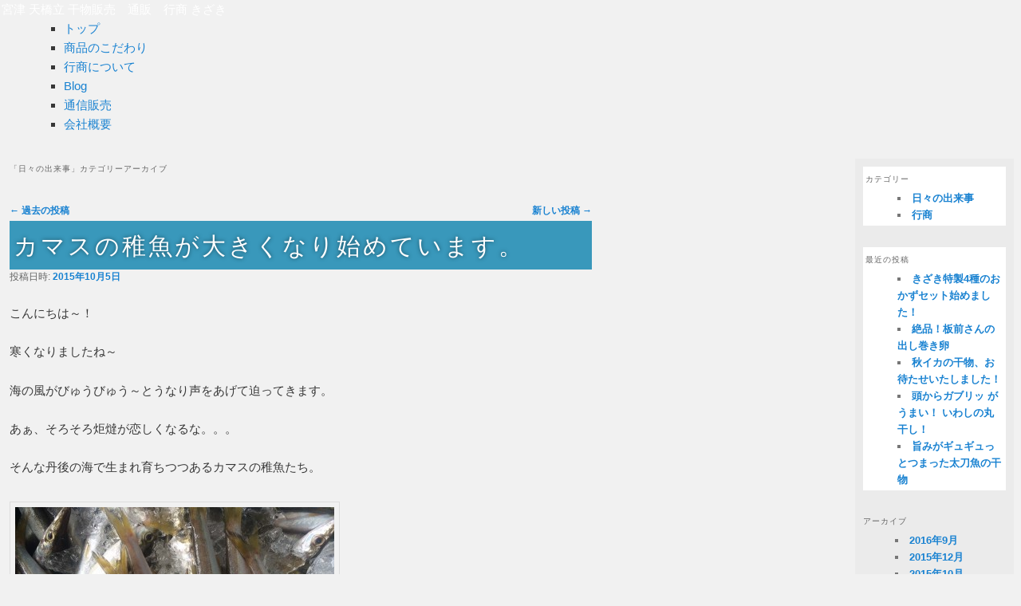

--- FILE ---
content_type: text/html; charset=UTF-8
request_url: https://shop-miyazu.com/blog/category/diary/page/2/
body_size: 13783
content:
<!DOCTYPE html>
<!--[if IE 8]>
<html id="ie8" lang="ja">
<![endif]-->
<!--[if !(IE 6) | !(IE 7) | !(IE 8)  ]><!-->
<html lang="ja">
<!--<![endif]-->
<head>
<meta charset="UTF-8"/>
<title>日々の出来事 | 宮津 天橋立 干物販売　通販　行商 きざき | ページ 2</title>
<link rel="profile" href="http://gmpg.org/xfn/11"/>
<link rel="stylesheet" type="text/css" media="all" href="https://shop-miyazu.com/blog/wp-content/themes/shop-miyazu/style.css"/>
<link rel="pingback" href="https://shop-miyazu.com/blog/xmlrpc.php"/>
<link rel="stylesheet" type="text/css" media="all" href="http://shop-miyazu.com/kizaki.css" rel="stylesheet" type="text/css" media="all" " />

<script src="http://www.google.com/jsapi" type="text/javascript"></script>
<script src="http://shop-miyazu.com/google-load.js"></script>
<script type="text/javascript" src="http://shop-miyazu.com/google-load-side2.js"></script>
<script type="text/javascript" src="http://shop-miyazu.com/google-load.js"></script>
<script type="text/javascript" src="https://shop-miyazu.com/blog/google-analytics.js"></script>
<link rel="shortcut icon" href="http://shop-miyazu.com/favicon.ico">
<link rel="icon" type="image/vnd.microsoft.icon" href="http://shop-miyazu.com/favicon.ico">

<!--[if lt IE 9]>
<script src="https://shop-miyazu.com/blog/wp-content/themes/twentyeleven/js/html5.js" type="text/javascript"></script>
<![endif]-->
<meta name='robots' content='max-image-preview:large'/>
<link rel='dns-prefetch' href='//s.w.org'/>
<link rel="alternate" type="application/rss+xml" title="宮津 天橋立 干物販売　通販　行商 きざき &raquo; フィード" href="https://shop-miyazu.com/blog/feed/"/>
<link rel="alternate" type="application/rss+xml" title="宮津 天橋立 干物販売　通販　行商 きざき &raquo; コメントフィード" href="https://shop-miyazu.com/blog/comments/feed/"/>
<link rel="alternate" type="application/rss+xml" title="宮津 天橋立 干物販売　通販　行商 きざき &raquo; 日々の出来事 カテゴリーのフィード" href="https://shop-miyazu.com/blog/category/diary/feed/"/>
		<script type="text/javascript">window._wpemojiSettings={"baseUrl":"https:\/\/s.w.org\/images\/core\/emoji\/13.1.0\/72x72\/","ext":".png","svgUrl":"https:\/\/s.w.org\/images\/core\/emoji\/13.1.0\/svg\/","svgExt":".svg","source":{"concatemoji":"https:\/\/shop-miyazu.com\/blog\/wp-includes\/js\/wp-emoji-release.min.js?ver=5.8.12"}};!function(e,a,t){var n,r,o,i=a.createElement("canvas"),p=i.getContext&&i.getContext("2d");function s(e,t){var a=String.fromCharCode;p.clearRect(0,0,i.width,i.height),p.fillText(a.apply(this,e),0,0);e=i.toDataURL();return p.clearRect(0,0,i.width,i.height),p.fillText(a.apply(this,t),0,0),e===i.toDataURL()}function c(e){var t=a.createElement("script");t.src=e,t.defer=t.type="text/javascript",a.getElementsByTagName("head")[0].appendChild(t)}for(o=Array("flag","emoji"),t.supports={everything:!0,everythingExceptFlag:!0},r=0;r<o.length;r++)t.supports[o[r]]=function(e){if(!p||!p.fillText)return!1;switch(p.textBaseline="top",p.font="600 32px Arial",e){case"flag":return s([127987,65039,8205,9895,65039],[127987,65039,8203,9895,65039])?!1:!s([55356,56826,55356,56819],[55356,56826,8203,55356,56819])&&!s([55356,57332,56128,56423,56128,56418,56128,56421,56128,56430,56128,56423,56128,56447],[55356,57332,8203,56128,56423,8203,56128,56418,8203,56128,56421,8203,56128,56430,8203,56128,56423,8203,56128,56447]);case"emoji":return!s([10084,65039,8205,55357,56613],[10084,65039,8203,55357,56613])}return!1}(o[r]),t.supports.everything=t.supports.everything&&t.supports[o[r]],"flag"!==o[r]&&(t.supports.everythingExceptFlag=t.supports.everythingExceptFlag&&t.supports[o[r]]);t.supports.everythingExceptFlag=t.supports.everythingExceptFlag&&!t.supports.flag,t.DOMReady=!1,t.readyCallback=function(){t.DOMReady=!0},t.supports.everything||(n=function(){t.readyCallback()},a.addEventListener?(a.addEventListener("DOMContentLoaded",n,!1),e.addEventListener("load",n,!1)):(e.attachEvent("onload",n),a.attachEvent("onreadystatechange",function(){"complete"===a.readyState&&t.readyCallback()})),(n=t.source||{}).concatemoji?c(n.concatemoji):n.wpemoji&&n.twemoji&&(c(n.twemoji),c(n.wpemoji)))}(window,document,window._wpemojiSettings);</script>
		<style type="text/css">
img.wp-smiley,
img.emoji {
	display: inline !important;
	border: none !important;
	box-shadow: none !important;
	height: 1em !important;
	width: 1em !important;
	margin: 0 .07em !important;
	vertical-align: -0.1em !important;
	background: none !important;
	padding: 0 !important;
}
</style>
	<link rel='stylesheet' id='wp-block-library-css' href='https://shop-miyazu.com/blog/wp-includes/css/dist/block-library/style.min.css?ver=5.8.12' type='text/css' media='all'/>
<style id='wp-block-library-theme-inline-css' type='text/css'>
#start-resizable-editor-section{display:none}.wp-block-audio figcaption{color:#555;font-size:13px;text-align:center}.is-dark-theme .wp-block-audio figcaption{color:hsla(0,0%,100%,.65)}.wp-block-code{font-family:Menlo,Consolas,monaco,monospace;color:#1e1e1e;padding:.8em 1em;border:1px solid #ddd;border-radius:4px}.wp-block-embed figcaption{color:#555;font-size:13px;text-align:center}.is-dark-theme .wp-block-embed figcaption{color:hsla(0,0%,100%,.65)}.blocks-gallery-caption{color:#555;font-size:13px;text-align:center}.is-dark-theme .blocks-gallery-caption{color:hsla(0,0%,100%,.65)}.wp-block-image figcaption{color:#555;font-size:13px;text-align:center}.is-dark-theme .wp-block-image figcaption{color:hsla(0,0%,100%,.65)}.wp-block-pullquote{border-top:4px solid;border-bottom:4px solid;margin-bottom:1.75em;color:currentColor}.wp-block-pullquote__citation,.wp-block-pullquote cite,.wp-block-pullquote footer{color:currentColor;text-transform:uppercase;font-size:.8125em;font-style:normal}.wp-block-quote{border-left:.25em solid;margin:0 0 1.75em;padding-left:1em}.wp-block-quote cite,.wp-block-quote footer{color:currentColor;font-size:.8125em;position:relative;font-style:normal}.wp-block-quote.has-text-align-right{border-left:none;border-right:.25em solid;padding-left:0;padding-right:1em}.wp-block-quote.has-text-align-center{border:none;padding-left:0}.wp-block-quote.is-large,.wp-block-quote.is-style-large{border:none}.wp-block-search .wp-block-search__label{font-weight:700}.wp-block-group.has-background{padding:1.25em 2.375em;margin-top:0;margin-bottom:0}.wp-block-separator{border:none;border-bottom:2px solid;margin-left:auto;margin-right:auto;opacity:.4}.wp-block-separator:not(.is-style-wide):not(.is-style-dots){width:100px}.wp-block-separator.has-background:not(.is-style-dots){border-bottom:none;height:1px}.wp-block-separator.has-background:not(.is-style-wide):not(.is-style-dots){height:2px}.wp-block-table thead{border-bottom:3px solid}.wp-block-table tfoot{border-top:3px solid}.wp-block-table td,.wp-block-table th{padding:.5em;border:1px solid;word-break:normal}.wp-block-table figcaption{color:#555;font-size:13px;text-align:center}.is-dark-theme .wp-block-table figcaption{color:hsla(0,0%,100%,.65)}.wp-block-video figcaption{color:#555;font-size:13px;text-align:center}.is-dark-theme .wp-block-video figcaption{color:hsla(0,0%,100%,.65)}.wp-block-template-part.has-background{padding:1.25em 2.375em;margin-top:0;margin-bottom:0}#end-resizable-editor-section{display:none}
</style>
<link rel='stylesheet' id='twentyeleven-block-style-css' href='https://shop-miyazu.com/blog/wp-content/themes/twentyeleven/blocks.css?ver=20190102' type='text/css' media='all'/>
<link rel="https://api.w.org/" href="https://shop-miyazu.com/blog/wp-json/"/><link rel="alternate" type="application/json" href="https://shop-miyazu.com/blog/wp-json/wp/v2/categories/1"/><link rel="EditURI" type="application/rsd+xml" title="RSD" href="https://shop-miyazu.com/blog/xmlrpc.php?rsd"/>
<link rel="wlwmanifest" type="application/wlwmanifest+xml" href="https://shop-miyazu.com/blog/wp-includes/wlwmanifest.xml"/> 
<meta name="generator" content="WordPress 5.8.12"/>
<style type="text/css" id="custom-background-css">
body.custom-background { background-color: #f1f1f1; }
</style>
	</head>

<body class="archive paged category category-diary category-1 custom-background wp-embed-responsive paged-2 category-paged-2 single-author two-column right-sidebar">

<div id="contents-outer">
	<header>
			<hgroup id="head">
				<h1><span><a href="http://shop-miyazu.com/" title="宮津 天橋立 干物販売　通販　行商 きざき" rel="home" style="color:white;text-decoration:none;">宮津 天橋立 干物販売　通販　行商 きざき</a></span></h1>								<h2 id="site-description">行商　干物通信販売</h2>
			</hgroup>
	</header><!-- #branding -->

  <nav>
    <ul id="navigation">
      <li><a href="http://shop-miyazu.com/index.html">トップ</a></li>
        <li><a href="http://shop-miyazu.com/kodawari.html">商品のこだわり</a></li>
        <li><a href="http://shop-miyazu.com/blog/about-works/">行商について</a></li>
        <li><a href="https://shop-miyazu.com/blog/">Blog</a></li>
        <li><a href="http://shop-miyazu.com/shop/index.php">通信販売</a></li>
        <li><a href="http://shop-miyazu.com/shop-info.html">会社概要</a></li>
      </ul>
    </nav>



	<div id="right-contents">
		<div id="in-contents">
<div id="blog-img">
</div>
		<section id="primary">
			<div id="content" role="main">

			
				<header class="page-header">
					<h1 class="page-title">
					「<span>日々の出来事</span>」カテゴリーアーカイブ					</h1>

									</header>

							<nav id="nav-above">
				<h3 class="assistive-text">投稿ナビゲーション</h3>
				<div class="nav-previous"><a href="https://shop-miyazu.com/blog/category/diary/page/3/"><span class="meta-nav">&larr;</span> 過去の投稿</a></div>
				<div class="nav-next"><a href="https://shop-miyazu.com/blog/category/diary/">新しい投稿 <span class="meta-nav">&rarr;</span></a></div>
			</nav><!-- #nav-above -->
			
				
					
	<article id="post-452" class="post-452 post type-post status-publish format-standard hentry category-diary">
		<header class="entry-header">
						<h1 class="entry-title"><a href="https://shop-miyazu.com/blog/%e3%82%ab%e3%83%9e%e3%82%b9%e3%81%ae%e7%a8%9a%e9%ad%9a%e3%81%8c%e5%a4%a7%e3%81%8d%e3%81%8f%e3%81%aa%e3%82%8a%e5%a7%8b%e3%82%81%e3%81%a6%e3%81%84%e3%81%be%e3%81%99%e3%80%82/" rel="bookmark">カマスの稚魚が大きくなり始めています。</a></h1>
			
						<div class="entry-meta">
				<span class="sep">投稿日時: </span><a href="https://shop-miyazu.com/blog/%e3%82%ab%e3%83%9e%e3%82%b9%e3%81%ae%e7%a8%9a%e9%ad%9a%e3%81%8c%e5%a4%a7%e3%81%8d%e3%81%8f%e3%81%aa%e3%82%8a%e5%a7%8b%e3%82%81%e3%81%a6%e3%81%84%e3%81%be%e3%81%99%e3%80%82/" title="1:20 PM" rel="bookmark"><time class="entry-date" datetime="2015-10-05T13:20:51+09:00">2015年10月5日</time></a><span class="by-author"> <span class="sep"> 投稿者: </span> <span class="author vcard"><a class="url fn n" href="https://shop-miyazu.com/blog/author/miyazukizaki/" title="きざき行商 の投稿をすべて表示" rel="author">きざき行商</a></span></span>			</div><!-- .entry-meta -->
			
					</header><!-- .entry-header -->

				<div class="entry-content">
			<p>こんにちは～！</p>
<p>寒くなりましたね～</p>
<p>海の風がびゅうびゅう～とうなり声をあげて迫ってきます。</p>
<p>あぁ、そろそろ炬燵が恋しくなるな。。。</p>
<p>そんな丹後の海で生まれ育ちつつあるカマスの稚魚たち。</p>
<p><a href="http://shop-miyazu.com/blog/wp-content/uploads/2015/10/1.jpg"><img loading="lazy" class="alignnone size-medium wp-image-453" src="http://shop-miyazu.com/blog/wp-content/uploads/2015/10/1-400x300.jpg" alt="1" width="400" height="300" srcset="https://shop-miyazu.com/blog/wp-content/uploads/2015/10/1-400x300.jpg 400w, https://shop-miyazu.com/blog/wp-content/uploads/2015/10/1-1024x768.jpg 1024w, https://shop-miyazu.com/blog/wp-content/uploads/2015/10/1.jpg 1632w" sizes="(max-width: 400px) 100vw, 400px"/></a><a href="http://shop-miyazu.com/blog/wp-content/uploads/2015/10/2.jpg"><img loading="lazy" class="alignnone size-medium wp-image-454" src="http://shop-miyazu.com/blog/wp-content/uploads/2015/10/2-400x300.jpg" alt="2" width="400" height="300" srcset="https://shop-miyazu.com/blog/wp-content/uploads/2015/10/2-400x300.jpg 400w, https://shop-miyazu.com/blog/wp-content/uploads/2015/10/2-1024x768.jpg 1024w, https://shop-miyazu.com/blog/wp-content/uploads/2015/10/2.jpg 1632w" sizes="(max-width: 400px) 100vw, 400px"/></a></p>
<p>カマスは初期の成長が早く、6月～8月頃に孵化した稚魚が少しずつ日々、大きくなってきて、今は15～20㎝くらい。</p>
<p>小さいけれど、美しい！</p>
<p>透き通るようなお肌です！</p>
<p>こちらのカマスちゃん、きざき商店では開いてフライにさせていただきます～(*^-^*)</p>
					</div><!-- .entry-content -->
		
		<footer class="entry-meta">
			
										<span class="cat-links">
					<span class="entry-utility-prep entry-utility-prep-cat-links">カテゴリー:</span> <a href="https://shop-miyazu.com/blog/category/diary/" rel="category tag">日々の出来事</a>			</span>
							
										
			
					</footer><!-- .entry-meta -->
	</article><!-- #post-452 -->

				
					
	<article id="post-444" class="post-444 post type-post status-publish format-standard hentry category-diary">
		<header class="entry-header">
						<h1 class="entry-title"><a href="https://shop-miyazu.com/blog/%e9%af%b5%e3%81%ae%e9%96%8b%e3%81%8d%ef%bc%81%e8%84%82%e3%81%8c%e3%81%ae%e3%81%a3%e3%81%a6%e3%81%84%e3%81%be%e3%81%99%ef%bd%9e%ef%bc%81/" rel="bookmark">鯵の開き！脂がのっています～！</a></h1>
			
						<div class="entry-meta">
				<span class="sep">投稿日時: </span><a href="https://shop-miyazu.com/blog/%e9%af%b5%e3%81%ae%e9%96%8b%e3%81%8d%ef%bc%81%e8%84%82%e3%81%8c%e3%81%ae%e3%81%a3%e3%81%a6%e3%81%84%e3%81%be%e3%81%99%ef%bd%9e%ef%bc%81/" title="3:27 PM" rel="bookmark"><time class="entry-date" datetime="2015-09-30T15:27:53+09:00">2015年9月30日</time></a><span class="by-author"> <span class="sep"> 投稿者: </span> <span class="author vcard"><a class="url fn n" href="https://shop-miyazu.com/blog/author/miyazukizaki/" title="きざき行商 の投稿をすべて表示" rel="author">きざき行商</a></span></span>			</div><!-- .entry-meta -->
			
					</header><!-- .entry-header -->

				<div class="entry-content">
			<p>こんにちは！</p>
<p>９月も今日でおしまい。</p>
<p>ちょっと前まで、暑い暑い！とうなっていたのに、もうすっかり秋の気配ですね。</p>
<p>今年もあと三ヶ月だなんて！！！！</p>
<p>2015年の残り三ヶ月、みなさんはどのようにお過ごしになられますか・・・？？</p>
<p>今日は、年始に決めた2015年のテーマをもう一度見直す良いきっかけの日だ！と、思ってちょっと立ち止まって考えてみようと思います(*^-^*)</p>
<p>さてさて、今日の干物は<strong>丹後の鯵</strong>。</p>
<p>まだまだ美味しく脂がのっております。</p>
<p><a href="http://shop-miyazu.com/blog/wp-content/uploads/2015/09/1.jpg"><img loading="lazy" class="alignnone size-medium wp-image-445" src="http://shop-miyazu.com/blog/wp-content/uploads/2015/09/1-400x300.jpg" alt="1" width="400" height="300" srcset="https://shop-miyazu.com/blog/wp-content/uploads/2015/09/1-400x300.jpg 400w, https://shop-miyazu.com/blog/wp-content/uploads/2015/09/1-1024x768.jpg 1024w, https://shop-miyazu.com/blog/wp-content/uploads/2015/09/1.jpg 1280w" sizes="(max-width: 400px) 100vw, 400px"/></a><a href="http://shop-miyazu.com/blog/wp-content/uploads/2015/09/61.jpg"><img loading="lazy" class="alignnone size-medium wp-image-446" src="http://shop-miyazu.com/blog/wp-content/uploads/2015/09/61-400x300.jpg" alt="6" width="400" height="300" srcset="https://shop-miyazu.com/blog/wp-content/uploads/2015/09/61-400x300.jpg 400w, https://shop-miyazu.com/blog/wp-content/uploads/2015/09/61-1024x768.jpg 1024w, https://shop-miyazu.com/blog/wp-content/uploads/2015/09/61.jpg 1280w" sizes="(max-width: 400px) 100vw, 400px"/></a></p>
<p>今年はいつもより<strong>鯵</strong>の旬を迎えるのが遅かったからか、まだ<strong>鯵</strong>が獲れています。</p>
<p>少し小さめですが、このくらいのサイズが実は脂があって美味しい！</p>
<p>ピンク色のお腹が透き通るようにキレイですよね～</p>
<p>鯵ももうすぐいなくなります。</p>
<p>お早目にどうぞ～！</p>
<p>○<strong>鯵の一夜干し</strong>・・324円（税込）/匹</p>
<p><a href="http://shop-miyazu.com/shop/products/detail.php?product_id=22"><span style="text-decoration: underline;"><span style="color: #0066cc;">http://shop-miyazu.com/shop/products/detail.php?product_id=22</span></span></a></p>
					</div><!-- .entry-content -->
		
		<footer class="entry-meta">
			
										<span class="cat-links">
					<span class="entry-utility-prep entry-utility-prep-cat-links">カテゴリー:</span> <a href="https://shop-miyazu.com/blog/category/diary/" rel="category tag">日々の出来事</a>			</span>
							
										
			
					</footer><!-- .entry-meta -->
	</article><!-- #post-444 -->

				
					
	<article id="post-439" class="post-439 post type-post status-publish format-standard hentry category-diary">
		<header class="entry-header">
						<h1 class="entry-title"><a href="https://shop-miyazu.com/blog/%e3%80%8c%e4%b8%b9%e5%be%8c%e3%81%ae%e5%b9%b2%e7%89%a9%e3%81%8a%e4%bb%bb%e3%81%9b%e4%be%bf%e3%80%8d%e5%a7%8b%e3%82%81%e3%81%be%e3%81%97%e3%81%9f%ef%bc%81/" rel="bookmark">「丹後の干物お任せ便」始めました！</a></h1>
			
						<div class="entry-meta">
				<span class="sep">投稿日時: </span><a href="https://shop-miyazu.com/blog/%e3%80%8c%e4%b8%b9%e5%be%8c%e3%81%ae%e5%b9%b2%e7%89%a9%e3%81%8a%e4%bb%bb%e3%81%9b%e4%be%bf%e3%80%8d%e5%a7%8b%e3%82%81%e3%81%be%e3%81%97%e3%81%9f%ef%bc%81/" title="11:52 AM" rel="bookmark"><time class="entry-date" datetime="2015-09-28T11:52:50+09:00">2015年9月28日</time></a><span class="by-author"> <span class="sep"> 投稿者: </span> <span class="author vcard"><a class="url fn n" href="https://shop-miyazu.com/blog/author/miyazukizaki/" title="きざき行商 の投稿をすべて表示" rel="author">きざき行商</a></span></span>			</div><!-- .entry-meta -->
			
					</header><!-- .entry-header -->

				<div class="entry-content">
			<p>今日はとっても、気持ちよい秋晴れですね！</p>
<p>海も穏やかに青々と呼吸をし、さわやかな風が吹いています。</p>
<p>空飛ぶカモメさんが気持ちよさそう～に、飛んでいてうらやましいです。</p>
<p>&nbsp;</p>
<p>&nbsp;</p>
<p>きざき商店では、年間を通して丹後の海の旬の干物をお届けする</p>
<p><strong>「丹後の干物お任せ便」</strong>を始めました！</p>
<p>季節の移り変わりとともに、海の旬もどんどん変わっています。</p>
<p>今は、何の魚が一番美味しいか。</p>
<p>宮津の漁師町で生まれ育った店主が、魚の旬を見極め、一番美味しい時に干物にして</p>
<p>皆様にお届けします。</p>
<p>&nbsp;</p>
<p>定期的に、お送りしているお客様もいるのですが、</p>
<p>このお任せ便の会員になると、送料が一回分お得になるのです！</p>
<p>&nbsp;</p>
<p>コースは、４コースございます！</p>
<p>（3000円×３回、3000円×５回、5000円×３回、5000円×５回）</p>
<p>&nbsp;</p>
<p>日ごろお世話になっている方へのプレゼントとしても</p>
<p>一年通して喜んでもらえるのでご好評いただいております。</p>
<p>&nbsp;</p>
<p>滋養たっぷりの干物は、大切な方の健康を気遣う気持ちが伝わりますよね～(*^-^*)</p>
<p>&nbsp;</p>
<p>この機会に是非！お気軽にお問い合わせくださいませ～！！</p>
<p><a href="http://shop-miyazu.com/blog/wp-content/uploads/2015/09/1bacb14638a4290ad0ed2e7d3f087c69.jpg"><img loading="lazy" class="alignnone size-medium wp-image-440" src="http://shop-miyazu.com/blog/wp-content/uploads/2015/09/1bacb14638a4290ad0ed2e7d3f087c69-285x400.jpg" alt="お任せ便-01" width="285" height="400" srcset="https://shop-miyazu.com/blog/wp-content/uploads/2015/09/1bacb14638a4290ad0ed2e7d3f087c69-285x400.jpg 285w, https://shop-miyazu.com/blog/wp-content/uploads/2015/09/1bacb14638a4290ad0ed2e7d3f087c69-730x1024.jpg 730w, https://shop-miyazu.com/blog/wp-content/uploads/2015/09/1bacb14638a4290ad0ed2e7d3f087c69-214x300.jpg 214w, https://shop-miyazu.com/blog/wp-content/uploads/2015/09/1bacb14638a4290ad0ed2e7d3f087c69.jpg 1701w" sizes="(max-width: 285px) 100vw, 285px"/></a><a href="http://shop-miyazu.com/blog/wp-content/uploads/2015/09/ec9713b4c0cec759586f18312c1e1164.jpg"><img loading="lazy" class="alignnone size-medium wp-image-441" src="http://shop-miyazu.com/blog/wp-content/uploads/2015/09/ec9713b4c0cec759586f18312c1e1164-285x400.jpg" alt="お任せ便-02" width="285" height="400" srcset="https://shop-miyazu.com/blog/wp-content/uploads/2015/09/ec9713b4c0cec759586f18312c1e1164-285x400.jpg 285w, https://shop-miyazu.com/blog/wp-content/uploads/2015/09/ec9713b4c0cec759586f18312c1e1164-730x1024.jpg 730w, https://shop-miyazu.com/blog/wp-content/uploads/2015/09/ec9713b4c0cec759586f18312c1e1164-214x300.jpg 214w, https://shop-miyazu.com/blog/wp-content/uploads/2015/09/ec9713b4c0cec759586f18312c1e1164.jpg 1701w" sizes="(max-width: 285px) 100vw, 285px"/></a></p>
<p>&nbsp;</p>
<p>&nbsp;</p>
					</div><!-- .entry-content -->
		
		<footer class="entry-meta">
			
										<span class="cat-links">
					<span class="entry-utility-prep entry-utility-prep-cat-links">カテゴリー:</span> <a href="https://shop-miyazu.com/blog/category/diary/" rel="category tag">日々の出来事</a>			</span>
							
										
			
					</footer><!-- .entry-meta -->
	</article><!-- #post-439 -->

				
					
	<article id="post-434" class="post-434 post type-post status-publish format-standard hentry category-diary">
		<header class="entry-header">
						<h1 class="entry-title"><a href="https://shop-miyazu.com/blog/facebook%e3%80%80%e3%83%87%e3%83%93%e3%83%a5%e3%83%bc%e3%81%97%e3%81%be%e3%81%97%e3%81%9f%ef%bc%81/" rel="bookmark">facebook　デビューしました！</a></h1>
			
						<div class="entry-meta">
				<span class="sep">投稿日時: </span><a href="https://shop-miyazu.com/blog/facebook%e3%80%80%e3%83%87%e3%83%93%e3%83%a5%e3%83%bc%e3%81%97%e3%81%be%e3%81%97%e3%81%9f%ef%bc%81/" title="3:18 PM" rel="bookmark"><time class="entry-date" datetime="2015-09-25T15:18:19+09:00">2015年9月25日</time></a><span class="by-author"> <span class="sep"> 投稿者: </span> <span class="author vcard"><a class="url fn n" href="https://shop-miyazu.com/blog/author/miyazukizaki/" title="きざき行商 の投稿をすべて表示" rel="author">きざき行商</a></span></span>			</div><!-- .entry-meta -->
			
					</header><!-- .entry-header -->

				<div class="entry-content">
			<p>この度、フェイスブックを始めることと致しました。</p>
<p><a href="https://www.facebook.com/干物のきざき-1497392607227214/timeline/">https://www.facebook.com/干物のきざき-1497392607227214/timeline/</a></p>
<p>「干物のきざき」で検索していただくと見つかります(*´▽｀*)</p>
<p>&nbsp;</p>
<p>ブログの更新情報など載せていこうと思っています。</p>
<p>&nbsp;</p>
<p>是非「いいね！」してください！m(__)m</p>
<p>今後ともよろしくお願い致します。</p>
<p><a href="http://shop-miyazu.com/blog/wp-content/uploads/2015/09/21.jpg"><img loading="lazy" class="alignnone size-medium wp-image-435" src="http://shop-miyazu.com/blog/wp-content/uploads/2015/09/21-400x300.jpg" alt="2" width="400" height="300" srcset="https://shop-miyazu.com/blog/wp-content/uploads/2015/09/21-400x300.jpg 400w, https://shop-miyazu.com/blog/wp-content/uploads/2015/09/21-1024x768.jpg 1024w, https://shop-miyazu.com/blog/wp-content/uploads/2015/09/21.jpg 2048w" sizes="(max-width: 400px) 100vw, 400px"/></a></p>
<p><a href="http://shop-miyazu.com/blog/wp-content/uploads/2015/09/21.jpg"> </a></p>
<p>&nbsp;</p>
					</div><!-- .entry-content -->
		
		<footer class="entry-meta">
			
										<span class="cat-links">
					<span class="entry-utility-prep entry-utility-prep-cat-links">カテゴリー:</span> <a href="https://shop-miyazu.com/blog/category/diary/" rel="category tag">日々の出来事</a>			</span>
							
										
			
					</footer><!-- .entry-meta -->
	</article><!-- #post-434 -->

				
					
	<article id="post-426" class="post-426 post type-post status-publish format-standard hentry category-diary">
		<header class="entry-header">
						<h1 class="entry-title"><a href="https://shop-miyazu.com/blog/%e6%b2%96%e3%82%ad%e3%82%b9%e3%81%af%e7%b4%a0%e7%84%bc%e3%81%8d%e3%81%a7%e7%94%9f%e5%a7%9c%e9%86%a4%e6%b2%b9%e3%81%8c%e3%81%86%e3%81%be%e3%81%84%ef%bc%81/" rel="bookmark">沖キスは素焼きで生姜醤油がうまい！</a></h1>
			
						<div class="entry-meta">
				<span class="sep">投稿日時: </span><a href="https://shop-miyazu.com/blog/%e6%b2%96%e3%82%ad%e3%82%b9%e3%81%af%e7%b4%a0%e7%84%bc%e3%81%8d%e3%81%a7%e7%94%9f%e5%a7%9c%e9%86%a4%e6%b2%b9%e3%81%8c%e3%81%86%e3%81%be%e3%81%84%ef%bc%81/" title="12:00 PM" rel="bookmark"><time class="entry-date" datetime="2015-09-24T12:00:08+09:00">2015年9月24日</time></a><span class="by-author"> <span class="sep"> 投稿者: </span> <span class="author vcard"><a class="url fn n" href="https://shop-miyazu.com/blog/author/miyazukizaki/" title="きざき行商 の投稿をすべて表示" rel="author">きざき行商</a></span></span>			</div><!-- .entry-meta -->
			
					</header><!-- .entry-header -->

				<div class="entry-content">
			<p>こんにちは！</p>
<p>心地よい秋晴れのシルバーウィークから一転、今日はしとしと冷たい雨が降っています。</p>
<p>&nbsp;</p>
<p>みなさん、連休の疲れは出ていませんか？</p>
<p>雨の日はじわぁ～と、疲れがにじみ出てくるようで何となく身体がすっきりしませんねぇ(*_*)</p>
<p>&nbsp;</p>
<p>そんな時は！！！</p>
<p>&nbsp;</p>
<p>疲労回復に、やっぱりお魚！お魚！お魚！　デス！！！</p>
<p>&nbsp;</p>
<p>今が旬の<strong>「ニギス」＝「沖キス」</strong>です</p>
<p><a href="http://shop-miyazu.com/blog/wp-content/uploads/2015/09/4.jpg"><img loading="lazy" class="alignnone size-medium wp-image-427" src="http://shop-miyazu.com/blog/wp-content/uploads/2015/09/4-400x300.jpg" alt="4" width="400" height="300" srcset="https://shop-miyazu.com/blog/wp-content/uploads/2015/09/4-400x300.jpg 400w, https://shop-miyazu.com/blog/wp-content/uploads/2015/09/4-1024x768.jpg 1024w, https://shop-miyazu.com/blog/wp-content/uploads/2015/09/4.jpg 1632w" sizes="(max-width: 400px) 100vw, 400px"/></a></p>
<p>大きな眼におちょぼ口の愛嬌たっぷりのお顔</p>
<p>&nbsp;</p>
<p>透き通る銀白色の美しいお肌</p>
<p><a href="http://shop-miyazu.com/blog/wp-content/uploads/2015/09/2.jpg"><img loading="lazy" class="alignnone size-medium wp-image-428" src="http://shop-miyazu.com/blog/wp-content/uploads/2015/09/2-400x300.jpg" alt="2" width="400" height="300" srcset="https://shop-miyazu.com/blog/wp-content/uploads/2015/09/2-400x300.jpg 400w, https://shop-miyazu.com/blog/wp-content/uploads/2015/09/2-1024x768.jpg 1024w, https://shop-miyazu.com/blog/wp-content/uploads/2015/09/2.jpg 1632w" sizes="(max-width: 400px) 100vw, 400px"/></a></p>
<p><strong>沖キス</strong>は、深海200メートルほどの所に生息しているので</p>
<p>底引き網漁が解禁になった９月から旬を迎えます。</p>
<p>&nbsp;</p>
<p>身がとっても柔らかく鮮度が落ちやすいので、あまり都会には出回らず</p>
<p>海の街ならでは味わえるとっておきのお魚です。</p>
<p>&nbsp;</p>
<p>干物にしても、もちろん美味しいのですが、きざき商店では</p>
<p>そのまま素焼きにして、生姜醤油で食べるのが人気です。</p>
<p><a href="http://shop-miyazu.com/blog/wp-content/uploads/2015/09/6.jpg"><img loading="lazy" class="alignnone size-medium wp-image-429" src="http://shop-miyazu.com/blog/wp-content/uploads/2015/09/6-400x300.jpg" alt="6" width="400" height="300" srcset="https://shop-miyazu.com/blog/wp-content/uploads/2015/09/6-400x300.jpg 400w, https://shop-miyazu.com/blog/wp-content/uploads/2015/09/6-1024x768.jpg 1024w, https://shop-miyazu.com/blog/wp-content/uploads/2015/09/6.jpg 1632w" sizes="(max-width: 400px) 100vw, 400px"/></a></p>
<p>&nbsp;</p>
<p>遠火の強火でじっくり焼くと・・・</p>
<p>&nbsp;</p>
<p><a href="http://shop-miyazu.com/blog/wp-content/uploads/2015/09/7.jpg"><img loading="lazy" class="alignnone size-medium wp-image-430" src="http://shop-miyazu.com/blog/wp-content/uploads/2015/09/7-400x300.jpg" alt="7" width="400" height="300" srcset="https://shop-miyazu.com/blog/wp-content/uploads/2015/09/7-400x300.jpg 400w, https://shop-miyazu.com/blog/wp-content/uploads/2015/09/7-1024x768.jpg 1024w, https://shop-miyazu.com/blog/wp-content/uploads/2015/09/7.jpg 1632w" sizes="(max-width: 400px) 100vw, 400px"/></a></p>
<p>&nbsp;</p>
<p>香ばしい香りと共に、脂がしたたり落ちてきます。</p>
<p>&nbsp;</p>
<p>沖キスは、秋サンマにひけをとらない旨みたっぷりの脂がのっています。</p>
<p>ふっくらとした白身に甘味のある脂がじゅわっと広がり、何とも深い味わい。</p>
<p>&nbsp;</p>
<p>頭から丸ごとかぶりついて食べられます。</p>
<p>&nbsp;</p>
<p>魚はおいしくって、身体にもよくって、言うことなし！ですね～</p>
<p>&nbsp;</p>
<p>みなさんも、機会があれば是非！<strong>沖キス</strong>を食べてくださいませ！</p>
<p>&nbsp;</p>
					</div><!-- .entry-content -->
		
		<footer class="entry-meta">
			
										<span class="cat-links">
					<span class="entry-utility-prep entry-utility-prep-cat-links">カテゴリー:</span> <a href="https://shop-miyazu.com/blog/category/diary/" rel="category tag">日々の出来事</a>			</span>
							
										
			
					</footer><!-- .entry-meta -->
	</article><!-- #post-426 -->

				
					
	<article id="post-419" class="post-419 post type-post status-publish format-standard hentry category-diary">
		<header class="entry-header">
						<h1 class="entry-title"><a href="https://shop-miyazu.com/blog/%e4%bb%8a%e3%81%af%e9%af%b5%e3%81%8c%e6%97%ac%ef%bc%81%ef%bc%81%ef%bc%81/" rel="bookmark">今は鯵が旬！！！</a></h1>
			
						<div class="entry-meta">
				<span class="sep">投稿日時: </span><a href="https://shop-miyazu.com/blog/%e4%bb%8a%e3%81%af%e9%af%b5%e3%81%8c%e6%97%ac%ef%bc%81%ef%bc%81%ef%bc%81/" title="1:40 PM" rel="bookmark"><time class="entry-date" datetime="2015-09-09T13:40:14+09:00">2015年9月9日</time></a><span class="by-author"> <span class="sep"> 投稿者: </span> <span class="author vcard"><a class="url fn n" href="https://shop-miyazu.com/blog/author/miyazukizaki/" title="きざき行商 の投稿をすべて表示" rel="author">きざき行商</a></span></span>			</div><!-- .entry-meta -->
			
					</header><!-- .entry-header -->

				<div class="entry-content">
			<p>台風18号で大雨が降り続いていますが、みなさん大丈夫でしょうか？</p>
<p>海は荒れており、漁はお休みですが、きざき商店は行商に行っています。</p>
<p>雨降る中、傘をさして出てきてくれるおばあちゃん達の笑顔に救われます。</p>
<p>&nbsp;</p>
<p>近頃、丹後の海ではジンダと呼ばれる15㎝くらいの小鯵がたくさんとれます。</p>
<p>大きな鯵よりも、脂が豊富でフライにはもちろん、お刺身やお寿司、みりん干しに</p>
<p>すると、とってもとっても！美味しいです。</p>
<p>&nbsp;</p>
<p>鯵のみりん干し（干す前です）↓</p>
<p><a href="http://shop-miyazu.com/blog/wp-content/uploads/2015/09/P1030978.jpg"><img loading="lazy" class="alignnone size-medium wp-image-420" src="http://shop-miyazu.com/blog/wp-content/uploads/2015/09/P1030978-400x300.jpg" alt="P1030978" width="400" height="300" srcset="https://shop-miyazu.com/blog/wp-content/uploads/2015/09/P1030978-400x300.jpg 400w, https://shop-miyazu.com/blog/wp-content/uploads/2015/09/P1030978-1024x768.jpg 1024w, https://shop-miyazu.com/blog/wp-content/uploads/2015/09/P1030978.jpg 2048w" sizes="(max-width: 400px) 100vw, 400px"/></a></p>
<p>干してからは、胡麻をふりかけて・・・</p>
<p><a href="http://shop-miyazu.com/blog/wp-content/uploads/2015/09/P1030999.jpg"><img loading="lazy" class="alignnone size-medium wp-image-421" src="http://shop-miyazu.com/blog/wp-content/uploads/2015/09/P1030999-400x300.jpg" alt="P1030999" width="400" height="300" srcset="https://shop-miyazu.com/blog/wp-content/uploads/2015/09/P1030999-400x300.jpg 400w, https://shop-miyazu.com/blog/wp-content/uploads/2015/09/P1030999-1024x768.jpg 1024w, https://shop-miyazu.com/blog/wp-content/uploads/2015/09/P1030999.jpg 2048w" sizes="(max-width: 400px) 100vw, 400px"/></a></p>
<p>少し大きめのものは、開いて一夜干しにします。</p>
<p>&nbsp;</p>
<p><a href="http://shop-miyazu.com/blog/wp-content/uploads/2015/09/P1040164.jpg"><img loading="lazy" class="alignnone size-medium wp-image-422" src="http://shop-miyazu.com/blog/wp-content/uploads/2015/09/P1040164-400x300.jpg" alt="P1040164" width="400" height="300" srcset="https://shop-miyazu.com/blog/wp-content/uploads/2015/09/P1040164-400x300.jpg 400w, https://shop-miyazu.com/blog/wp-content/uploads/2015/09/P1040164-1024x768.jpg 1024w, https://shop-miyazu.com/blog/wp-content/uploads/2015/09/P1040164.jpg 2048w" sizes="(max-width: 400px) 100vw, 400px"/></a></p>
<p>鯵は、今が旬です！！</p>
<p>&nbsp;</p>
<p>美味しいこの時期こそ、栄養満点の鯵を食べてくださいね～(*^-^*)</p>
<p>&nbsp;</p>
					</div><!-- .entry-content -->
		
		<footer class="entry-meta">
			
										<span class="cat-links">
					<span class="entry-utility-prep entry-utility-prep-cat-links">カテゴリー:</span> <a href="https://shop-miyazu.com/blog/category/diary/" rel="category tag">日々の出来事</a>			</span>
							
										
			
					</footer><!-- .entry-meta -->
	</article><!-- #post-419 -->

				
					
	<article id="post-413" class="post-413 post type-post status-publish format-standard hentry category-diary">
		<header class="entry-header">
						<h1 class="entry-title"><a href="https://shop-miyazu.com/blog/%e6%9a%91%e4%b8%ad%e3%81%8a%e8%a6%8b%e8%88%9e%e3%81%84%e7%94%b3%e3%81%97%e4%b8%8a%e3%81%92%e3%81%be%e3%81%99%e3%80%82/" rel="bookmark">暑中お見舞い申し上げます。</a></h1>
			
						<div class="entry-meta">
				<span class="sep">投稿日時: </span><a href="https://shop-miyazu.com/blog/%e6%9a%91%e4%b8%ad%e3%81%8a%e8%a6%8b%e8%88%9e%e3%81%84%e7%94%b3%e3%81%97%e4%b8%8a%e3%81%92%e3%81%be%e3%81%99%e3%80%82/" title="3:02 PM" rel="bookmark"><time class="entry-date" datetime="2015-07-29T15:02:58+09:00">2015年7月29日</time></a><span class="by-author"> <span class="sep"> 投稿者: </span> <span class="author vcard"><a class="url fn n" href="https://shop-miyazu.com/blog/author/miyazukizaki/" title="きざき行商 の投稿をすべて表示" rel="author">きざき行商</a></span></span>			</div><!-- .entry-meta -->
			
					</header><!-- .entry-header -->

				<div class="entry-content">
			<p>みなさま、大変ご無沙汰をしております。</p>
<p>暑い！暑い！暑い日が続きますが、いかがお過ごしでしょうか？</p>
<p>夏バテしていませんか？</p>
<p>早いもので、今週末からは８月ですね～(+o+)</p>
<p>&nbsp;</p>
<p>&nbsp;</p>
<p>きざき商店は、しばらく店主が入院していたため行商のみの営業が続いておりましたが</p>
<p>少しずつ干物部も再稼働し始めるべく準備を進めております！</p>
<p>ご注文をお待ちいただいていたお客様、申し訳ございませんでした。</p>
<p>&nbsp;</p>
<p>&nbsp;</p>
<p>夏は、鯵が旬を迎えて美味しくなっています。</p>
<p>丹後名物のアマダイとのセットで、ちょっとした贈り物にすると、</p>
<p>見た目も豪華で美味しくて、健康的なギフトとして喜んでもらえます。</p>
<p>&nbsp;</p>
<p>暑い夏こそ！栄養豊富な魚を食べて、元気もりもり暑さをふっとばしていきましょう！！</p>
<p>今後ともよろしくお願い申し上げますm(__)m</p>
<p>&nbsp;</p>
<p>&nbsp;</p>
<p><a href="http://shop-miyazu.com/blog/wp-content/uploads/2015/07/268b421105d4df9946943c2dab9956de.jpg"><img loading="lazy" class="alignnone size-medium wp-image-414" src="http://shop-miyazu.com/blog/wp-content/uploads/2015/07/268b421105d4df9946943c2dab9956de-400x286.jpg" alt="暑中お見舞い平成27年-02" width="400" height="286" srcset="https://shop-miyazu.com/blog/wp-content/uploads/2015/07/268b421105d4df9946943c2dab9956de-400x286.jpg 400w, https://shop-miyazu.com/blog/wp-content/uploads/2015/07/268b421105d4df9946943c2dab9956de-1024x732.jpg 1024w, https://shop-miyazu.com/blog/wp-content/uploads/2015/07/268b421105d4df9946943c2dab9956de-420x300.jpg 420w" sizes="(max-width: 400px) 100vw, 400px"/></a></p>
<p>&nbsp;</p>
<p>&nbsp;</p>
					</div><!-- .entry-content -->
		
		<footer class="entry-meta">
			
										<span class="cat-links">
					<span class="entry-utility-prep entry-utility-prep-cat-links">カテゴリー:</span> <a href="https://shop-miyazu.com/blog/category/diary/" rel="category tag">日々の出来事</a>			</span>
							
										
			
					</footer><!-- .entry-meta -->
	</article><!-- #post-413 -->

				
					
	<article id="post-408" class="post-408 post type-post status-publish format-standard hentry category-diary">
		<header class="entry-header">
						<h1 class="entry-title"><a href="https://shop-miyazu.com/blog/%e6%98%a5%e3%81%ae%e9%ad%9a%e3%80%80%e3%83%a1%e3%83%90%e3%83%ab%e3%81%95%e3%82%93/" rel="bookmark">春の魚　メバルさん</a></h1>
			
						<div class="entry-meta">
				<span class="sep">投稿日時: </span><a href="https://shop-miyazu.com/blog/%e6%98%a5%e3%81%ae%e9%ad%9a%e3%80%80%e3%83%a1%e3%83%90%e3%83%ab%e3%81%95%e3%82%93/" title="3:25 PM" rel="bookmark"><time class="entry-date" datetime="2015-05-14T15:25:55+09:00">2015年5月14日</time></a><span class="by-author"> <span class="sep"> 投稿者: </span> <span class="author vcard"><a class="url fn n" href="https://shop-miyazu.com/blog/author/miyazukizaki/" title="きざき行商 の投稿をすべて表示" rel="author">きざき行商</a></span></span>			</div><!-- .entry-meta -->
			
					</header><!-- .entry-header -->

				<div class="entry-content">
			<p>&nbsp;</p>
<p>こんにちは。</p>
<p>時間が経つのは、早いですね。</p>
<p>&nbsp;</p>
<p>ゴールデンウィークが始まった～！と、ウキウキしていたらあっという間に過ぎ去り、気がついたら、五月ももう半分が過ぎました。</p>
<p>&nbsp;</p>
<p>五月病に、かかっていませんか？</p>
<p>&nbsp;</p>
<p>気温の変化も大きく、何かと疲れが溜まりやすいこの時期は、身体によいものを</p>
<p>たくさん食べて、ココロとカラダに活力を！！</p>
<p>&nbsp;</p>
<p>ということで。。。</p>
<p>&nbsp;</p>
<p>本日は、春のお魚「<strong>メバル</strong>」をご紹介します。</p>
<p><a href="http://shop-miyazu.com/blog/wp-content/uploads/2015/05/3.jpg"><img loading="lazy" class="alignnone size-medium wp-image-410" src="http://shop-miyazu.com/blog/wp-content/uploads/2015/05/3-300x400.jpg" alt="__ 3" width="300" height="400" srcset="https://shop-miyazu.com/blog/wp-content/uploads/2015/05/3-300x400.jpg 300w, https://shop-miyazu.com/blog/wp-content/uploads/2015/05/3-768x1024.jpg 768w, https://shop-miyazu.com/blog/wp-content/uploads/2015/05/3-225x300.jpg 225w, https://shop-miyazu.com/blog/wp-content/uploads/2015/05/3.jpg 1536w" sizes="(max-width: 300px) 100vw, 300px"/></a></p>
<p><strong>メバル（目張）</strong>は名前のとおり、大きな大きなパチクリお目目が特徴です。</p>
<p>口も大きく、肉食で貝類や小型の甲殻類、小魚などを捕食します。</p>
<p><strong>メバル</strong>は、卵胎生といって、卵ではなくお腹の中で卵を孵化させて仔魚を産む大変珍しい魚です。サメと同じなんですね～</p>
<p>&nbsp;</p>
<p>そして、<strong>メバル</strong>といえは、やっぱり煮付け！！が王道ですよね。</p>
<p>&nbsp;</p>
<p>淡泊でしまった白身は、皮がはじけやすく、煮くずれしやすいので、煮汁は魚の表面が出るくらいにして、煮汁をかけながらじっくりと煮ます。</p>
<p>蕗やゼンマイなどの春野菜と一緒に炊いても、香がたって美味しい～デス！</p>
<p>&nbsp;</p>
<p><strong>メバル</strong>には、高度不飽和脂肪酸が多く含まれているので、悪玉コレステロールや中性脂肪を減らし、善玉コレステロールを増やす働きがあるので、動脈硬化や高血圧などの生活習慣病予防にも効果的です。</p>
<p>&nbsp;</p>
<p>春の食卓に、積極的に取り入れたいものですよね～(*´▽｀*)</p>
<p>&nbsp;</p>
<p>みなさん、どうかお疲れがでませんように・・・・！</p>
<p>&nbsp;</p>
<p>&nbsp;</p>
<p>&nbsp;</p>
					</div><!-- .entry-content -->
		
		<footer class="entry-meta">
			
										<span class="cat-links">
					<span class="entry-utility-prep entry-utility-prep-cat-links">カテゴリー:</span> <a href="https://shop-miyazu.com/blog/category/diary/" rel="category tag">日々の出来事</a>			</span>
							
										
			
					</footer><!-- .entry-meta -->
	</article><!-- #post-408 -->

				
					
	<article id="post-397" class="post-397 post type-post status-publish format-standard hentry category-diary">
		<header class="entry-header">
						<h1 class="entry-title"><a href="https://shop-miyazu.com/blog/%e3%82%b5%e3%83%a8%e3%83%aa%e3%81%8c%e5%91%8a%e3%81%92%e3%82%8b%e3%80%81%e4%b8%b9%e5%be%8c%e3%81%ae%e6%98%a5%ef%bc%81/" rel="bookmark">サヨリが告げる、丹後の春！</a></h1>
			
						<div class="entry-meta">
				<span class="sep">投稿日時: </span><a href="https://shop-miyazu.com/blog/%e3%82%b5%e3%83%a8%e3%83%aa%e3%81%8c%e5%91%8a%e3%81%92%e3%82%8b%e3%80%81%e4%b8%b9%e5%be%8c%e3%81%ae%e6%98%a5%ef%bc%81/" title="3:25 PM" rel="bookmark"><time class="entry-date" datetime="2015-04-28T15:25:00+09:00">2015年4月28日</time></a><span class="by-author"> <span class="sep"> 投稿者: </span> <span class="author vcard"><a class="url fn n" href="https://shop-miyazu.com/blog/author/miyazukizaki/" title="きざき行商 の投稿をすべて表示" rel="author">きざき行商</a></span></span>			</div><!-- .entry-meta -->
			
					</header><!-- .entry-header -->

				<div class="entry-content">
			<p>すっかり夏日和となりました。</p>
<p>&nbsp;</p>
<p>芝も雑草も山の木々も、ムクムクと芽吹き出し</p>
<p>春の陽気に照らされて、元気いっぱい輝いています。</p>
<p>&nbsp;</p>
<p>明日からゴールデンウィークの長期休暇が始まる方もいらっしゃるかと思いますが、みなさん、いかがお過ごしの御予定でしょうか？</p>
<p>&nbsp;</p>
<p>きざき商店は、３日の日曜日以外は営業します。</p>
<p>この時期は、帰省が多く、一人暮らしのおばあちゃんのお家もにぎわって楽し気です(^^)/</p>
<p>&nbsp;</p>
<p>&nbsp;</p>
<p>さてさて、春の陽気と共に「<strong>サヨリ</strong>」がやってきました！</p>
<p><a href="http://shop-miyazu.com/blog/wp-content/uploads/2015/04/e809cc08a1ec44ac0c1ff3bd210a954b.jpg"><img loading="lazy" class="alignnone size-medium wp-image-398" src="http://shop-miyazu.com/blog/wp-content/uploads/2015/04/e809cc08a1ec44ac0c1ff3bd210a954b-400x300.jpg" alt="サヨリ1" width="400" height="300" srcset="https://shop-miyazu.com/blog/wp-content/uploads/2015/04/e809cc08a1ec44ac0c1ff3bd210a954b-400x300.jpg 400w, https://shop-miyazu.com/blog/wp-content/uploads/2015/04/e809cc08a1ec44ac0c1ff3bd210a954b-1024x768.jpg 1024w, https://shop-miyazu.com/blog/wp-content/uploads/2015/04/e809cc08a1ec44ac0c1ff3bd210a954b.jpg 1280w" sizes="(max-width: 400px) 100vw, 400px"/></a></p>
<p>ほっそりとスマートな体型に銀色に輝く皮を纏い、</p>
<p>紅をさしたように赤いくちばしが上品な美人さん。</p>
<p>世間では、海の貴婦人とか魚界の美人などと、言われているようですよ！</p>
<p><a href="http://shop-miyazu.com/blog/wp-content/uploads/2015/04/541d7a9c28ec40105e158f02249130f2.jpg"><img loading="lazy" class="alignnone size-medium wp-image-399" src="http://shop-miyazu.com/blog/wp-content/uploads/2015/04/541d7a9c28ec40105e158f02249130f2-300x400.jpg" alt="サヨリ2" width="300" height="400" srcset="https://shop-miyazu.com/blog/wp-content/uploads/2015/04/541d7a9c28ec40105e158f02249130f2-300x400.jpg 300w, https://shop-miyazu.com/blog/wp-content/uploads/2015/04/541d7a9c28ec40105e158f02249130f2-768x1024.jpg 768w, https://shop-miyazu.com/blog/wp-content/uploads/2015/04/541d7a9c28ec40105e158f02249130f2-225x300.jpg 225w, https://shop-miyazu.com/blog/wp-content/uploads/2015/04/541d7a9c28ec40105e158f02249130f2.jpg 960w" sizes="(max-width: 300px) 100vw, 300px"/></a></p>
<p>「あなたは、<strong>サヨリ</strong>のようなお人ですね」って、言われると</p>
<p>「あらあら」と、嬉しくなりますが・・・・</p>
<p>&nbsp;</p>
<p>実は！</p>
<p>&nbsp;</p>
<p>「あなたは、腹黒い人ですね！」って意味なんですって！！</p>
<p>びっくり！！！</p>
<p>&nbsp;</p>
<p>というのも、<strong>サヨリ</strong>のお腹は真っ黒！なんです。</p>
<p><a href="http://shop-miyazu.com/blog/wp-content/uploads/2015/04/1e46fe36d8a106f20877cf2b0758b926.jpg"><img loading="lazy" class="alignnone size-medium wp-image-403" src="http://shop-miyazu.com/blog/wp-content/uploads/2015/04/1e46fe36d8a106f20877cf2b0758b926-300x400.jpg" alt="さよりのお腹" width="300" height="400" srcset="https://shop-miyazu.com/blog/wp-content/uploads/2015/04/1e46fe36d8a106f20877cf2b0758b926-300x400.jpg 300w, https://shop-miyazu.com/blog/wp-content/uploads/2015/04/1e46fe36d8a106f20877cf2b0758b926-768x1024.jpg 768w, https://shop-miyazu.com/blog/wp-content/uploads/2015/04/1e46fe36d8a106f20877cf2b0758b926-225x300.jpg 225w, https://shop-miyazu.com/blog/wp-content/uploads/2015/04/1e46fe36d8a106f20877cf2b0758b926.jpg 1536w" sizes="(max-width: 300px) 100vw, 300px"/></a></p>
<p>こんなに美しいのに、腹黒いなんて。。。</p>
<p>人は見かけによらないと、言いますが、魚も同じなんですね（笑）</p>
<p>&nbsp;</p>
<p>気になるお味は、癖がなくて上品。</p>
<p>プリッとした食感が特徴です。</p>
<p>&nbsp;</p>
<p>お刺身や椀物でも美味しいのですが、やっぱり！干物！ですよね。</p>
<p>開いたサヨリを２匹お腹とお腹をひっつけて、「<strong>合わせサヨリ</strong>」にします。</p>
<p>２枚合わせたまま焼くことで、カリカリに焼き過ぎず旨みをとじ込めてくれるので</p>
<p>美味しさ倍増です！</p>
<p><a href="http://shop-miyazu.com/blog/wp-content/uploads/2015/04/541d7a9c28ec40105e158f02249130f21.jpg"><img loading="lazy" class="alignnone size-medium wp-image-401" src="http://shop-miyazu.com/blog/wp-content/uploads/2015/04/541d7a9c28ec40105e158f02249130f21-300x400.jpg" alt="サヨリ2" width="300" height="400" srcset="https://shop-miyazu.com/blog/wp-content/uploads/2015/04/541d7a9c28ec40105e158f02249130f21-300x400.jpg 300w, https://shop-miyazu.com/blog/wp-content/uploads/2015/04/541d7a9c28ec40105e158f02249130f21-768x1024.jpg 768w, https://shop-miyazu.com/blog/wp-content/uploads/2015/04/541d7a9c28ec40105e158f02249130f21-225x300.jpg 225w, https://shop-miyazu.com/blog/wp-content/uploads/2015/04/541d7a9c28ec40105e158f02249130f21.jpg 1536w" sizes="(max-width: 300px) 100vw, 300px"/></a><a href="http://shop-miyazu.com/blog/wp-content/uploads/2015/04/886e62cae0669533cdf4beafc2cfe7e2.jpg"><img loading="lazy" class="alignnone size-medium wp-image-402" src="http://shop-miyazu.com/blog/wp-content/uploads/2015/04/886e62cae0669533cdf4beafc2cfe7e2-400x300.jpg" alt="サヨリ3" width="400" height="300" srcset="https://shop-miyazu.com/blog/wp-content/uploads/2015/04/886e62cae0669533cdf4beafc2cfe7e2-400x300.jpg 400w, https://shop-miyazu.com/blog/wp-content/uploads/2015/04/886e62cae0669533cdf4beafc2cfe7e2-1024x768.jpg 1024w, https://shop-miyazu.com/blog/wp-content/uploads/2015/04/886e62cae0669533cdf4beafc2cfe7e2.jpg 2048w" sizes="(max-width: 400px) 100vw, 400px"/></a></p>
<p>今の時期にしか獲れない限定の干物となりますが、この機会に是非！ご賞味くださいませ～(*´▽｀*)</p>
<p>■合わせサヨリ（２匹合わせ）：400円（税別）～</p>
					</div><!-- .entry-content -->
		
		<footer class="entry-meta">
			
										<span class="cat-links">
					<span class="entry-utility-prep entry-utility-prep-cat-links">カテゴリー:</span> <a href="https://shop-miyazu.com/blog/category/diary/" rel="category tag">日々の出来事</a>			</span>
							
										
			
					</footer><!-- .entry-meta -->
	</article><!-- #post-397 -->

				
					
	<article id="post-390" class="post-390 post type-post status-publish format-standard hentry category-diary">
		<header class="entry-header">
						<h1 class="entry-title"><a href="https://shop-miyazu.com/blog/%e8%a1%8c%e5%95%86%e8%bb%8a%e3%81%8c%e3%83%aa%e3%83%8b%e3%83%a5%e3%83%bc%e3%82%a2%e3%83%ab%e3%81%97%e3%81%be%e3%81%97%e3%81%9f%ef%bc%81/" rel="bookmark">行商車がリニューアルしました！</a></h1>
			
						<div class="entry-meta">
				<span class="sep">投稿日時: </span><a href="https://shop-miyazu.com/blog/%e8%a1%8c%e5%95%86%e8%bb%8a%e3%81%8c%e3%83%aa%e3%83%8b%e3%83%a5%e3%83%bc%e3%82%a2%e3%83%ab%e3%81%97%e3%81%be%e3%81%97%e3%81%9f%ef%bc%81/" title="2:15 PM" rel="bookmark"><time class="entry-date" datetime="2015-04-09T14:15:08+09:00">2015年4月9日</time></a><span class="by-author"> <span class="sep"> 投稿者: </span> <span class="author vcard"><a class="url fn n" href="https://shop-miyazu.com/blog/author/miyazukizaki/" title="きざき行商 の投稿をすべて表示" rel="author">きざき行商</a></span></span>			</div><!-- .entry-meta -->
			
					</header><!-- .entry-header -->

				<div class="entry-content">
			<p>新年度がはじまり一週間が経ちました！</p>
<p>環境が変わった方は、まだドキドキ緊張の毎日をお過ごしだと思います。</p>
<p>明日は金曜日！だと思うとちょっと心も華やぐのではないでしょうか(*^-^*)</p>
<p>&nbsp;</p>
<p>さてさて、きざき商店でも４月に入り、行商車がリニューアルしました！</p>
<p><a href="http://shop-miyazu.com/blog/wp-content/uploads/2015/04/8884f2359e5b0281cf45d5a81c71a8fb.jpg"><img loading="lazy" class="alignnone size-medium wp-image-391" src="http://shop-miyazu.com/blog/wp-content/uploads/2015/04/8884f2359e5b0281cf45d5a81c71a8fb-400x300.jpg" alt="新車" width="400" height="300" srcset="https://shop-miyazu.com/blog/wp-content/uploads/2015/04/8884f2359e5b0281cf45d5a81c71a8fb-400x300.jpg 400w, https://shop-miyazu.com/blog/wp-content/uploads/2015/04/8884f2359e5b0281cf45d5a81c71a8fb-1024x768.jpg 1024w, https://shop-miyazu.com/blog/wp-content/uploads/2015/04/8884f2359e5b0281cf45d5a81c71a8fb.jpg 2048w" sizes="(max-width: 400px) 100vw, 400px"/></a></p>
<p>&nbsp;</p>
<p>出会いあれば、別れあり・・・</p>
<p>&nbsp;</p>
<p><a href="http://shop-miyazu.com/blog/wp-content/uploads/2015/04/f04639268cec0ad44edde443889591df.jpg"><img loading="lazy" class="alignnone size-medium wp-image-392" src="http://shop-miyazu.com/blog/wp-content/uploads/2015/04/f04639268cec0ad44edde443889591df-400x300.jpg" alt="車１" width="400" height="300" srcset="https://shop-miyazu.com/blog/wp-content/uploads/2015/04/f04639268cec0ad44edde443889591df-400x300.jpg 400w, https://shop-miyazu.com/blog/wp-content/uploads/2015/04/f04639268cec0ad44edde443889591df-1024x768.jpg 1024w, https://shop-miyazu.com/blog/wp-content/uploads/2015/04/f04639268cec0ad44edde443889591df.jpg 1280w" sizes="(max-width: 400px) 100vw, 400px"/></a></p>
<p>&nbsp;</p>
<p>長年、きざき商店を支えてくれたこの車（通称：タコ車）ともお別れです(;_;)/~~~</p>
<p>雨の日も、雪の日も、</p>
<p>毎日宮津の街中を共に走りまわってくれた同志のようなタコ車。</p>
<p>&nbsp;</p>
<p>本当にどうもありがとう。</p>
<p>お疲れ様でした！</p>
<p>&nbsp;</p>
<p>これからは、きざき商店トレードマークの魚図鑑を背負って</p>
<p>宮津の街を駆け回ります！</p>
<p>近くで見ると、お魚絵の周りには、宮津のおススメ名所が紹介されています。</p>
<p>見かけたら、じっくりご覧くださいね～！</p>
<p>&nbsp;</p>
<p>今後とも、どうぞよろしくお願いいたします。</p>
<p>&nbsp;</p>
					</div><!-- .entry-content -->
		
		<footer class="entry-meta">
			
										<span class="cat-links">
					<span class="entry-utility-prep entry-utility-prep-cat-links">カテゴリー:</span> <a href="https://shop-miyazu.com/blog/category/diary/" rel="category tag">日々の出来事</a>			</span>
							
										
			
					</footer><!-- .entry-meta -->
	</article><!-- #post-390 -->

				
							<nav id="nav-below">
				<h3 class="assistive-text">投稿ナビゲーション</h3>
				<div class="nav-previous"><a href="https://shop-miyazu.com/blog/category/diary/page/3/"><span class="meta-nav">&larr;</span> 過去の投稿</a></div>
				<div class="nav-next"><a href="https://shop-miyazu.com/blog/category/diary/">新しい投稿 <span class="meta-nav">&rarr;</span></a></div>
			</nav><!-- #nav-above -->
			
			
			</div><!-- #content -->
		</section><!-- #primary -->

		<div id="secondary" class="widget-area" role="complementary">
			<aside id="categories-2" class="widget widget_categories"><h3 class="widget-title">カテゴリー</h3>
			<ul>
					<li class="cat-item cat-item-1 current-cat"><a aria-current="page" href="https://shop-miyazu.com/blog/category/diary/">日々の出来事</a>
</li>
	<li class="cat-item cat-item-4"><a href="https://shop-miyazu.com/blog/category/%e8%a1%8c%e5%95%86/">行商</a>
</li>
			</ul>

			</aside>
		<aside id="recent-posts-2" class="widget widget_recent_entries">
		<h3 class="widget-title">最近の投稿</h3>
		<ul>
											<li>
					<a href="https://shop-miyazu.com/blog/%e3%81%8d%e3%81%96%e3%81%8d%e7%89%b9%e8%a3%bd4%e7%a8%ae%e3%81%ae%e3%81%8a%e3%81%8b%e3%81%9a%e3%82%bb%e3%83%83%e3%83%88%e5%a7%8b%e3%82%81%e3%81%be%e3%81%97%e3%81%9f%ef%bc%81/">きざき特製4種のおかずセット始めました！</a>
									</li>
											<li>
					<a href="https://shop-miyazu.com/blog/%e7%b5%b6%e5%93%81%ef%bc%81%e6%9d%bf%e5%89%8d%e3%81%95%e3%82%93%e3%81%ae%e5%87%ba%e3%81%97%e5%b7%bb%e3%81%8d%e5%8d%b5/">絶品！板前さんの出し巻き卵</a>
									</li>
											<li>
					<a href="https://shop-miyazu.com/blog/%e7%a7%8b%e3%82%a4%e3%82%ab%e3%81%ae%e5%b9%b2%e7%89%a9%e3%80%81%e3%81%8a%e5%be%85%e3%81%9f%e3%81%9b%e3%81%84%e3%81%9f%e3%81%97%e3%81%be%e3%81%97%e3%81%9f%ef%bc%81/">秋イカの干物、お待たせいたしました！</a>
									</li>
											<li>
					<a href="https://shop-miyazu.com/blog/%e9%a0%ad%e3%81%8b%e3%82%89%e3%82%ac%e3%83%96%e3%83%aa%e3%83%83-%e3%81%8c%e3%81%86%e3%81%be%e3%81%84%ef%bc%81-%e3%81%84%e3%82%8f%e3%81%97%e3%81%ae%e4%b8%b8%e5%b9%b2%e3%81%97%ef%bc%81/">頭からガブリッ がうまい！ いわしの丸干し！</a>
									</li>
											<li>
					<a href="https://shop-miyazu.com/blog/%e6%97%a8%e3%81%bf%e3%81%8c%e3%82%ae%e3%83%a5%e3%81%a3%e3%81%a8%e3%81%a4%e3%81%be%e3%81%a3%e3%81%9f%e5%a4%aa%e5%88%80%e9%ad%9a%e3%81%ae%e5%b9%b2%e7%89%a9/">旨みがギュギュっとつまった太刀魚の干物</a>
									</li>
					</ul>

		</aside><aside id="archives-2" class="widget widget_archive"><h3 class="widget-title">アーカイブ</h3>
			<ul>
					<li><a href='https://shop-miyazu.com/blog/2016/09/'>2016年9月</a></li>
	<li><a href='https://shop-miyazu.com/blog/2015/12/'>2015年12月</a></li>
	<li><a href='https://shop-miyazu.com/blog/2015/10/'>2015年10月</a></li>
	<li><a href='https://shop-miyazu.com/blog/2015/09/'>2015年9月</a></li>
	<li><a href='https://shop-miyazu.com/blog/2015/07/'>2015年7月</a></li>
	<li><a href='https://shop-miyazu.com/blog/2015/05/'>2015年5月</a></li>
	<li><a href='https://shop-miyazu.com/blog/2015/04/'>2015年4月</a></li>
	<li><a href='https://shop-miyazu.com/blog/2015/03/'>2015年3月</a></li>
	<li><a href='https://shop-miyazu.com/blog/2015/02/'>2015年2月</a></li>
	<li><a href='https://shop-miyazu.com/blog/2015/01/'>2015年1月</a></li>
	<li><a href='https://shop-miyazu.com/blog/2014/12/'>2014年12月</a></li>
	<li><a href='https://shop-miyazu.com/blog/2014/11/'>2014年11月</a></li>
	<li><a href='https://shop-miyazu.com/blog/2014/10/'>2014年10月</a></li>
	<li><a href='https://shop-miyazu.com/blog/2014/09/'>2014年9月</a></li>
	<li><a href='https://shop-miyazu.com/blog/2014/08/'>2014年8月</a></li>
	<li><a href='https://shop-miyazu.com/blog/2014/07/'>2014年7月</a></li>
	<li><a href='https://shop-miyazu.com/blog/2013/09/'>2013年9月</a></li>
	<li><a href='https://shop-miyazu.com/blog/2013/08/'>2013年8月</a></li>
	<li><a href='https://shop-miyazu.com/blog/2013/06/'>2013年6月</a></li>
	<li><a href='https://shop-miyazu.com/blog/2013/02/'>2013年2月</a></li>
	<li><a href='https://shop-miyazu.com/blog/2013/01/'>2013年1月</a></li>
			</ul>

			</aside><aside id="linkcat-2" class="widget widget_links"><h3 class="widget-title">行商きざき</h3>
	<ul class='xoxo blogroll'>
<li><a href="http://shop-miyazu.com/">行商きざき　top</a></li>
<li><a href="http://shop-miyazu.com/shop/index.php">通信販売</a></li>

	</ul>
</aside>
		</div><!-- #secondary .widget-area -->
﻿
	</div><!-- #in-contents -->
	<footer id="colophon" role="contentinfo">

			

						<address id="copy-rights">copyrightc &copy; 2012 - 2015 きざき -Kizaki- All Rights Reserved.<br>
〒626-0003  　  京都府宮津市字漁師1726番地   　Tel:0772-22-6498 　Fax:0772-22-7667  
	  </address>
	</footer><!-- #colophon -->
	</div><!-- #right-contents -->


</div><!-- #page -->

<script type='text/javascript' src='https://shop-miyazu.com/blog/wp-includes/js/wp-embed.min.js?ver=5.8.12' id='wp-embed-js'></script>

</body>
</html>

--- FILE ---
content_type: text/plain
request_url: https://www.google-analytics.com/j/collect?v=1&_v=j102&a=346956736&t=pageview&_s=1&dl=https%3A%2F%2Fshop-miyazu.com%2Fblog%2Fcategory%2Fdiary%2Fpage%2F2%2F&ul=en-us%40posix&dt=%E6%97%A5%E3%80%85%E3%81%AE%E5%87%BA%E6%9D%A5%E4%BA%8B%20%7C%20%E5%AE%AE%E6%B4%A5%20%E5%A4%A9%E6%A9%8B%E7%AB%8B%20%E5%B9%B2%E7%89%A9%E8%B2%A9%E5%A3%B2%E3%80%80%E9%80%9A%E8%B2%A9%E3%80%80%E8%A1%8C%E5%95%86%20%E3%81%8D%E3%81%96%E3%81%8D%20%7C%20%E3%83%9A%E3%83%BC%E3%82%B8%202&sr=1280x720&vp=1280x720&_u=IEBAAEABAAAAACAAI~&jid=236540603&gjid=1922379983&cid=1023538145.1768866297&tid=UA-56483737-1&_gid=1233564843.1768866297&_r=1&_slc=1&z=100294170
body_size: -450
content:
2,cG-RB2H58ZCXT